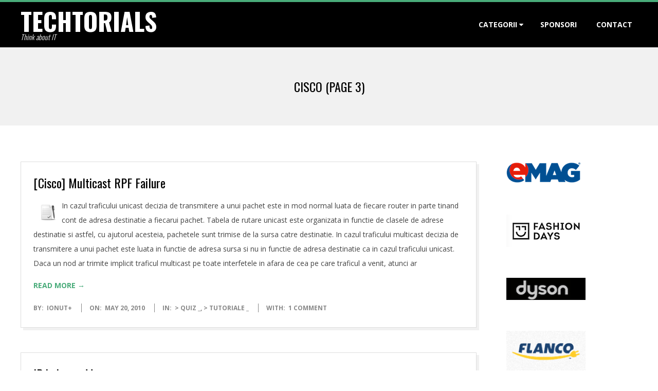

--- FILE ---
content_type: text/html; charset=UTF-8
request_url: https://www.techtorials.ro/tag/cisco/page/3/
body_size: 14973
content:
<!DOCTYPE html>
<html lang="en-US" class="no-js">

<head>
<script async src="https://pagead2.googlesyndication.com/pagead/js/adsbygoogle.js?client=ca-pub-2998345362718115"
     crossorigin="anonymous"></script>
<meta charset="UTF-8" />
<meta http-equiv="X-UA-Compatible" content="IE=edge,chrome=1"> <!-- Enable IE Highest available mode (compatibility mode); users with GCF will have page rendered using Google Chrome Frame -->
<title>cisco &#8211; Page 3 &#8211; techtorials</title>
<meta name='robots' content='max-image-preview:large' />
	<style>img:is([sizes="auto" i], [sizes^="auto," i]) { contain-intrinsic-size: 3000px 1500px }</style>
	<meta name="HandheldFriendly" content="True">
<meta name="MobileOptimized" content="767">
<meta name="viewport" content="width=device-width, initial-scale=1.0">
<meta name="template" content="Dispatch Premium 2.0.2" />
<meta name="generator" content="WordPress 6.7.4" />
<link rel='dns-prefetch' href='//fonts.googleapis.com' />
<link rel="alternate" type="application/rss+xml" title="techtorials &raquo; Feed" href="https://www.techtorials.ro/feed/" />
<link rel="alternate" type="application/rss+xml" title="techtorials &raquo; Comments Feed" href="https://www.techtorials.ro/comments/feed/" />
<link rel="alternate" type="application/rss+xml" title="techtorials &raquo; cisco Tag Feed" href="https://www.techtorials.ro/tag/cisco/feed/" />
<link rel="profile" href="http://gmpg.org/xfn/11" />
<script type="text/javascript">
/* <![CDATA[ */
window._wpemojiSettings = {"baseUrl":"https:\/\/s.w.org\/images\/core\/emoji\/15.0.3\/72x72\/","ext":".png","svgUrl":"https:\/\/s.w.org\/images\/core\/emoji\/15.0.3\/svg\/","svgExt":".svg","source":{"concatemoji":"https:\/\/www.techtorials.ro\/wp-includes\/js\/wp-emoji-release.min.js?ver=6.7.4"}};
/*! This file is auto-generated */
!function(i,n){var o,s,e;function c(e){try{var t={supportTests:e,timestamp:(new Date).valueOf()};sessionStorage.setItem(o,JSON.stringify(t))}catch(e){}}function p(e,t,n){e.clearRect(0,0,e.canvas.width,e.canvas.height),e.fillText(t,0,0);var t=new Uint32Array(e.getImageData(0,0,e.canvas.width,e.canvas.height).data),r=(e.clearRect(0,0,e.canvas.width,e.canvas.height),e.fillText(n,0,0),new Uint32Array(e.getImageData(0,0,e.canvas.width,e.canvas.height).data));return t.every(function(e,t){return e===r[t]})}function u(e,t,n){switch(t){case"flag":return n(e,"\ud83c\udff3\ufe0f\u200d\u26a7\ufe0f","\ud83c\udff3\ufe0f\u200b\u26a7\ufe0f")?!1:!n(e,"\ud83c\uddfa\ud83c\uddf3","\ud83c\uddfa\u200b\ud83c\uddf3")&&!n(e,"\ud83c\udff4\udb40\udc67\udb40\udc62\udb40\udc65\udb40\udc6e\udb40\udc67\udb40\udc7f","\ud83c\udff4\u200b\udb40\udc67\u200b\udb40\udc62\u200b\udb40\udc65\u200b\udb40\udc6e\u200b\udb40\udc67\u200b\udb40\udc7f");case"emoji":return!n(e,"\ud83d\udc26\u200d\u2b1b","\ud83d\udc26\u200b\u2b1b")}return!1}function f(e,t,n){var r="undefined"!=typeof WorkerGlobalScope&&self instanceof WorkerGlobalScope?new OffscreenCanvas(300,150):i.createElement("canvas"),a=r.getContext("2d",{willReadFrequently:!0}),o=(a.textBaseline="top",a.font="600 32px Arial",{});return e.forEach(function(e){o[e]=t(a,e,n)}),o}function t(e){var t=i.createElement("script");t.src=e,t.defer=!0,i.head.appendChild(t)}"undefined"!=typeof Promise&&(o="wpEmojiSettingsSupports",s=["flag","emoji"],n.supports={everything:!0,everythingExceptFlag:!0},e=new Promise(function(e){i.addEventListener("DOMContentLoaded",e,{once:!0})}),new Promise(function(t){var n=function(){try{var e=JSON.parse(sessionStorage.getItem(o));if("object"==typeof e&&"number"==typeof e.timestamp&&(new Date).valueOf()<e.timestamp+604800&&"object"==typeof e.supportTests)return e.supportTests}catch(e){}return null}();if(!n){if("undefined"!=typeof Worker&&"undefined"!=typeof OffscreenCanvas&&"undefined"!=typeof URL&&URL.createObjectURL&&"undefined"!=typeof Blob)try{var e="postMessage("+f.toString()+"("+[JSON.stringify(s),u.toString(),p.toString()].join(",")+"));",r=new Blob([e],{type:"text/javascript"}),a=new Worker(URL.createObjectURL(r),{name:"wpTestEmojiSupports"});return void(a.onmessage=function(e){c(n=e.data),a.terminate(),t(n)})}catch(e){}c(n=f(s,u,p))}t(n)}).then(function(e){for(var t in e)n.supports[t]=e[t],n.supports.everything=n.supports.everything&&n.supports[t],"flag"!==t&&(n.supports.everythingExceptFlag=n.supports.everythingExceptFlag&&n.supports[t]);n.supports.everythingExceptFlag=n.supports.everythingExceptFlag&&!n.supports.flag,n.DOMReady=!1,n.readyCallback=function(){n.DOMReady=!0}}).then(function(){return e}).then(function(){var e;n.supports.everything||(n.readyCallback(),(e=n.source||{}).concatemoji?t(e.concatemoji):e.wpemoji&&e.twemoji&&(t(e.twemoji),t(e.wpemoji)))}))}((window,document),window._wpemojiSettings);
/* ]]> */
</script>
<style id='wp-emoji-styles-inline-css' type='text/css'>

	img.wp-smiley, img.emoji {
		display: inline !important;
		border: none !important;
		box-shadow: none !important;
		height: 1em !important;
		width: 1em !important;
		margin: 0 0.07em !important;
		vertical-align: -0.1em !important;
		background: none !important;
		padding: 0 !important;
	}
</style>
<link rel='stylesheet' id='wp-block-library-css' href='https://www.techtorials.ro/wp-includes/css/dist/block-library/style.min.css?ver=6.7.4' type='text/css' media='all' />
<style id='classic-theme-styles-inline-css' type='text/css'>
/*! This file is auto-generated */
.wp-block-button__link{color:#fff;background-color:#32373c;border-radius:9999px;box-shadow:none;text-decoration:none;padding:calc(.667em + 2px) calc(1.333em + 2px);font-size:1.125em}.wp-block-file__button{background:#32373c;color:#fff;text-decoration:none}
</style>
<style id='global-styles-inline-css' type='text/css'>
:root{--wp--preset--aspect-ratio--square: 1;--wp--preset--aspect-ratio--4-3: 4/3;--wp--preset--aspect-ratio--3-4: 3/4;--wp--preset--aspect-ratio--3-2: 3/2;--wp--preset--aspect-ratio--2-3: 2/3;--wp--preset--aspect-ratio--16-9: 16/9;--wp--preset--aspect-ratio--9-16: 9/16;--wp--preset--color--black: #000000;--wp--preset--color--cyan-bluish-gray: #abb8c3;--wp--preset--color--white: #ffffff;--wp--preset--color--pale-pink: #f78da7;--wp--preset--color--vivid-red: #cf2e2e;--wp--preset--color--luminous-vivid-orange: #ff6900;--wp--preset--color--luminous-vivid-amber: #fcb900;--wp--preset--color--light-green-cyan: #7bdcb5;--wp--preset--color--vivid-green-cyan: #00d084;--wp--preset--color--pale-cyan-blue: #8ed1fc;--wp--preset--color--vivid-cyan-blue: #0693e3;--wp--preset--color--vivid-purple: #9b51e0;--wp--preset--gradient--vivid-cyan-blue-to-vivid-purple: linear-gradient(135deg,rgba(6,147,227,1) 0%,rgb(155,81,224) 100%);--wp--preset--gradient--light-green-cyan-to-vivid-green-cyan: linear-gradient(135deg,rgb(122,220,180) 0%,rgb(0,208,130) 100%);--wp--preset--gradient--luminous-vivid-amber-to-luminous-vivid-orange: linear-gradient(135deg,rgba(252,185,0,1) 0%,rgba(255,105,0,1) 100%);--wp--preset--gradient--luminous-vivid-orange-to-vivid-red: linear-gradient(135deg,rgba(255,105,0,1) 0%,rgb(207,46,46) 100%);--wp--preset--gradient--very-light-gray-to-cyan-bluish-gray: linear-gradient(135deg,rgb(238,238,238) 0%,rgb(169,184,195) 100%);--wp--preset--gradient--cool-to-warm-spectrum: linear-gradient(135deg,rgb(74,234,220) 0%,rgb(151,120,209) 20%,rgb(207,42,186) 40%,rgb(238,44,130) 60%,rgb(251,105,98) 80%,rgb(254,248,76) 100%);--wp--preset--gradient--blush-light-purple: linear-gradient(135deg,rgb(255,206,236) 0%,rgb(152,150,240) 100%);--wp--preset--gradient--blush-bordeaux: linear-gradient(135deg,rgb(254,205,165) 0%,rgb(254,45,45) 50%,rgb(107,0,62) 100%);--wp--preset--gradient--luminous-dusk: linear-gradient(135deg,rgb(255,203,112) 0%,rgb(199,81,192) 50%,rgb(65,88,208) 100%);--wp--preset--gradient--pale-ocean: linear-gradient(135deg,rgb(255,245,203) 0%,rgb(182,227,212) 50%,rgb(51,167,181) 100%);--wp--preset--gradient--electric-grass: linear-gradient(135deg,rgb(202,248,128) 0%,rgb(113,206,126) 100%);--wp--preset--gradient--midnight: linear-gradient(135deg,rgb(2,3,129) 0%,rgb(40,116,252) 100%);--wp--preset--font-size--small: 13px;--wp--preset--font-size--medium: 20px;--wp--preset--font-size--large: 36px;--wp--preset--font-size--x-large: 42px;--wp--preset--spacing--20: 0.44rem;--wp--preset--spacing--30: 0.67rem;--wp--preset--spacing--40: 1rem;--wp--preset--spacing--50: 1.5rem;--wp--preset--spacing--60: 2.25rem;--wp--preset--spacing--70: 3.38rem;--wp--preset--spacing--80: 5.06rem;--wp--preset--shadow--natural: 6px 6px 9px rgba(0, 0, 0, 0.2);--wp--preset--shadow--deep: 12px 12px 50px rgba(0, 0, 0, 0.4);--wp--preset--shadow--sharp: 6px 6px 0px rgba(0, 0, 0, 0.2);--wp--preset--shadow--outlined: 6px 6px 0px -3px rgba(255, 255, 255, 1), 6px 6px rgba(0, 0, 0, 1);--wp--preset--shadow--crisp: 6px 6px 0px rgba(0, 0, 0, 1);}:where(.is-layout-flex){gap: 0.5em;}:where(.is-layout-grid){gap: 0.5em;}body .is-layout-flex{display: flex;}.is-layout-flex{flex-wrap: wrap;align-items: center;}.is-layout-flex > :is(*, div){margin: 0;}body .is-layout-grid{display: grid;}.is-layout-grid > :is(*, div){margin: 0;}:where(.wp-block-columns.is-layout-flex){gap: 2em;}:where(.wp-block-columns.is-layout-grid){gap: 2em;}:where(.wp-block-post-template.is-layout-flex){gap: 1.25em;}:where(.wp-block-post-template.is-layout-grid){gap: 1.25em;}.has-black-color{color: var(--wp--preset--color--black) !important;}.has-cyan-bluish-gray-color{color: var(--wp--preset--color--cyan-bluish-gray) !important;}.has-white-color{color: var(--wp--preset--color--white) !important;}.has-pale-pink-color{color: var(--wp--preset--color--pale-pink) !important;}.has-vivid-red-color{color: var(--wp--preset--color--vivid-red) !important;}.has-luminous-vivid-orange-color{color: var(--wp--preset--color--luminous-vivid-orange) !important;}.has-luminous-vivid-amber-color{color: var(--wp--preset--color--luminous-vivid-amber) !important;}.has-light-green-cyan-color{color: var(--wp--preset--color--light-green-cyan) !important;}.has-vivid-green-cyan-color{color: var(--wp--preset--color--vivid-green-cyan) !important;}.has-pale-cyan-blue-color{color: var(--wp--preset--color--pale-cyan-blue) !important;}.has-vivid-cyan-blue-color{color: var(--wp--preset--color--vivid-cyan-blue) !important;}.has-vivid-purple-color{color: var(--wp--preset--color--vivid-purple) !important;}.has-black-background-color{background-color: var(--wp--preset--color--black) !important;}.has-cyan-bluish-gray-background-color{background-color: var(--wp--preset--color--cyan-bluish-gray) !important;}.has-white-background-color{background-color: var(--wp--preset--color--white) !important;}.has-pale-pink-background-color{background-color: var(--wp--preset--color--pale-pink) !important;}.has-vivid-red-background-color{background-color: var(--wp--preset--color--vivid-red) !important;}.has-luminous-vivid-orange-background-color{background-color: var(--wp--preset--color--luminous-vivid-orange) !important;}.has-luminous-vivid-amber-background-color{background-color: var(--wp--preset--color--luminous-vivid-amber) !important;}.has-light-green-cyan-background-color{background-color: var(--wp--preset--color--light-green-cyan) !important;}.has-vivid-green-cyan-background-color{background-color: var(--wp--preset--color--vivid-green-cyan) !important;}.has-pale-cyan-blue-background-color{background-color: var(--wp--preset--color--pale-cyan-blue) !important;}.has-vivid-cyan-blue-background-color{background-color: var(--wp--preset--color--vivid-cyan-blue) !important;}.has-vivid-purple-background-color{background-color: var(--wp--preset--color--vivid-purple) !important;}.has-black-border-color{border-color: var(--wp--preset--color--black) !important;}.has-cyan-bluish-gray-border-color{border-color: var(--wp--preset--color--cyan-bluish-gray) !important;}.has-white-border-color{border-color: var(--wp--preset--color--white) !important;}.has-pale-pink-border-color{border-color: var(--wp--preset--color--pale-pink) !important;}.has-vivid-red-border-color{border-color: var(--wp--preset--color--vivid-red) !important;}.has-luminous-vivid-orange-border-color{border-color: var(--wp--preset--color--luminous-vivid-orange) !important;}.has-luminous-vivid-amber-border-color{border-color: var(--wp--preset--color--luminous-vivid-amber) !important;}.has-light-green-cyan-border-color{border-color: var(--wp--preset--color--light-green-cyan) !important;}.has-vivid-green-cyan-border-color{border-color: var(--wp--preset--color--vivid-green-cyan) !important;}.has-pale-cyan-blue-border-color{border-color: var(--wp--preset--color--pale-cyan-blue) !important;}.has-vivid-cyan-blue-border-color{border-color: var(--wp--preset--color--vivid-cyan-blue) !important;}.has-vivid-purple-border-color{border-color: var(--wp--preset--color--vivid-purple) !important;}.has-vivid-cyan-blue-to-vivid-purple-gradient-background{background: var(--wp--preset--gradient--vivid-cyan-blue-to-vivid-purple) !important;}.has-light-green-cyan-to-vivid-green-cyan-gradient-background{background: var(--wp--preset--gradient--light-green-cyan-to-vivid-green-cyan) !important;}.has-luminous-vivid-amber-to-luminous-vivid-orange-gradient-background{background: var(--wp--preset--gradient--luminous-vivid-amber-to-luminous-vivid-orange) !important;}.has-luminous-vivid-orange-to-vivid-red-gradient-background{background: var(--wp--preset--gradient--luminous-vivid-orange-to-vivid-red) !important;}.has-very-light-gray-to-cyan-bluish-gray-gradient-background{background: var(--wp--preset--gradient--very-light-gray-to-cyan-bluish-gray) !important;}.has-cool-to-warm-spectrum-gradient-background{background: var(--wp--preset--gradient--cool-to-warm-spectrum) !important;}.has-blush-light-purple-gradient-background{background: var(--wp--preset--gradient--blush-light-purple) !important;}.has-blush-bordeaux-gradient-background{background: var(--wp--preset--gradient--blush-bordeaux) !important;}.has-luminous-dusk-gradient-background{background: var(--wp--preset--gradient--luminous-dusk) !important;}.has-pale-ocean-gradient-background{background: var(--wp--preset--gradient--pale-ocean) !important;}.has-electric-grass-gradient-background{background: var(--wp--preset--gradient--electric-grass) !important;}.has-midnight-gradient-background{background: var(--wp--preset--gradient--midnight) !important;}.has-small-font-size{font-size: var(--wp--preset--font-size--small) !important;}.has-medium-font-size{font-size: var(--wp--preset--font-size--medium) !important;}.has-large-font-size{font-size: var(--wp--preset--font-size--large) !important;}.has-x-large-font-size{font-size: var(--wp--preset--font-size--x-large) !important;}
:where(.wp-block-post-template.is-layout-flex){gap: 1.25em;}:where(.wp-block-post-template.is-layout-grid){gap: 1.25em;}
:where(.wp-block-columns.is-layout-flex){gap: 2em;}:where(.wp-block-columns.is-layout-grid){gap: 2em;}
:root :where(.wp-block-pullquote){font-size: 1.5em;line-height: 1.6;}
</style>
<link rel='stylesheet' id='gkl_postavatar_css-css' href='https://www.techtorials.ro/wp-content/plugins/post-avatar/head/gkl-postavatar.css' type='text/css' media='all' />
<link rel='stylesheet' id='wp-polls-css' href='https://www.techtorials.ro/wp-content/plugins/wp-polls/polls-css.css?ver=2.77.2' type='text/css' media='all' />
<style id='wp-polls-inline-css' type='text/css'>
.wp-polls .pollbar {
	margin: 1px;
	font-size: 6px;
	line-height: 8px;
	height: 8px;
	background-image: url('https://www.techtorials.ro/wp-content/plugins/wp-polls/images/default/pollbg.gif');
	border: 1px solid #c8c8c8;
}

</style>
<link rel='stylesheet' id='YoutubeShortcodeMargenn-css' href='https://www.techtorials.ro/wp-content/plugins/youtube-shortcode/youtube-shortcode.css?ver=6.7.4' type='text/css' media='all' />
<link rel='stylesheet' id='hoot-google-fonts-css' href='//fonts.googleapis.com/css?family=Oswald%3A300%2C300italic%2C400%2C400italic%2C700%2C700italic%7COpen+Sans%3A300%2C300italic%2C400%2C400italic%2C700%2C700italic&#038;subset=latin' type='text/css' media='all' />
<link rel='stylesheet' id='lightSlider-css' href='https://www.techtorials.ro/wp-content/themes/dispatch-premium/css/lightSlider.css?ver=1.1.0' type='text/css' media='all' />
<link rel='stylesheet' id='gallery-css' href='https://www.techtorials.ro/wp-content/themes/dispatch-premium/hoot/css/gallery.css?ver=6.7.4' type='text/css' media='all' />
<link rel='stylesheet' id='font-awesome-css' href='https://www.techtorials.ro/wp-content/themes/dispatch-premium/hoot/css/font-awesome.css?ver=4.5.0' type='text/css' media='all' />
<link rel='stylesheet' id='lightGallery-css' href='https://www.techtorials.ro/wp-content/themes/dispatch-premium/premium/css/lightGallery.css?ver=1.1.4' type='text/css' media='all' />
<link rel='stylesheet' id='style-css' href='https://www.techtorials.ro/wp-content/themes/dispatch-premium/style.css?ver=2.0.2' type='text/css' media='all' />
<style id='style-inline-css' type='text/css'>


.grid {
	max-width: 1260px;
} 
a {
	color: #48ab79;
} 
.invert-typo {
	background: #48ab79;
	color: #ffffff;
} 
.invert-typo a, .invert-typo a:hover, .invert-typo h1, .invert-typo h2, .invert-typo h3, .invert-typo h4, .invert-typo h5, .invert-typo h6, .invert-typo .title {
	color: #ffffff;
} 
input[type="submit"], #submit, .button {
	background: #48ab79;
	color: #ffffff;
} 
input[type="submit"]:hover, #submit:hover, .button:hover {
	background: #6dbc94;
	color: #ffffff;
} 
body {
	background-color: #ffffff;
	color: #444444;
	font-size: 14px;
	font-family: "Open Sans", sans-serif;
} 
#page-wrapper {
	border-color: #48ab79;
} 
#topbar-right-inner, #topbar-right-inner input {
	background-color: #ffffff;
} 
.lSSlideOuter .lSPager.lSpg > li:hover a, .lSSlideOuter .lSPager.lSpg > li.active a {
	background-color: #48ab79;
} 
h1, h2, h3, h4, h5, h6, .title {
	color: #000000;
	font-size: 24px;
	font-family: "Oswald", sans-serif;
} 
h1 {
	color: #000000;
	font-size: 30px;
} 
h2 {
	color: #000000;
	font-size: 26px;
} 
h4 {
	color: #000000;
	font-size: 22px;
} 
h5 {
	color: #000000;
	font-size: 20px;
} 
h6 {
	color: #000000;
	font-size: 18px;
} 
.title {
	font-size: 24px;
} 
.titlefont {
	font-family: "Oswald", sans-serif;
} 
.bodyfont-title {
	font-family: "Open Sans", sans-serif;
	font-size: 14px;
} 
blockquote {
	border-color: #dddddd;
	color: #888888;
	font-size: 18px;
} 
a:hover {
	color: #48ab79;
} 
.contrast-typo {
	background: #000000;
	color: #ffffff;
} 
.contrast-typo a, .contrast-typo a:hover, .contrast-typo h1, .contrast-typo h2, .contrast-typo h3, .contrast-typo h4, .contrast-typo h5, .contrast-typo h6, .contrast-typo .title {
	color: #ffffff;
} 
.table-striped tbody tr:nth-child(odd) td, .table-striped tbody tr:nth-child(odd) th {
	background: #f1f1f1;
} 
.gallery {
	border-color: #dddddd;
	background: #f1f1f1;
} 
.gallery .gallery-caption {
	color: #444444;
} 
.wp-caption {
	background: #f1f1f1;
} 
.wp-caption-text {
	border-color: #dddddd;
	color: #444444;
} 
#topbar {
	background: #f20707;
} 
#topbar-left {
	color: #888888;
} 
#topbar .widget-title {
	font-size: 14px;
} 
#header {
	background: #000000;
} 
#site-title {
	color: #ffffff;
	font-size: 48px;
	font-family: "Oswald", sans-serif;
	text-transform: uppercase;
	font-weight: bold;
	font-style: normal;
} 
#site-description {
	opacity: 1;
	color: #ffffff;
	font-size: 14px;
	font-family: "Oswald", sans-serif;
	font-weight: lighter;
	font-style: italic;
	text-transform: none;
} 
.site-logo-with-icon #site-title, .site-logo-with-icon #site-description {
	padding-left: 48px;
} 
#menu-primary-items > li a {
	color: #ffffff;
	font-size: 14px;
	font-family: "Open Sans", sans-serif;
	text-transform: uppercase;
	font-weight: bold;
	font-style: normal;
} 
#menu-primary-items .hoot-megamenu-icon {
	color: #ffffff;
} 
#menu-primary-items > li ul a, #menu-primary-items ul li:hover > a {
	color: #ffffff;
	font-size: 12px;
	text-transform: uppercase;
	font-weight: bold;
	font-style: normal;
} 
.sf-menu ul {
	background-color: #000000;
} 
.sf-menu ul li:hover {
	background: #222222;
} 
.menu-toggle {
	background: #222222;
	color: #ffffff;
	font-size: 12px;
	text-transform: uppercase;
	font-weight: bold;
	font-style: normal;
} 
#loop-meta {
	background-color: #f1f1f1;
} 
.loop-title {
	font-size: 24px;
} 
.entry-byline-block {
	border-color: #888888;
} 
.entry-byline a, .entry-byline a:hover {
	color: #444444;
} 
.entry-content {
	border-color: #dddddd;
} 
#comments-template {
	border-color: #dddddd;
} 
#comments-number {
	font-size: 14px;
} 
.comment li.comment {
	border-color: #dddddd;
} 
.comment-by-author {
	color: #888888;
} 
.comment-meta-block, .comment-edit-link {
	color: #888888;
	border-color: #888888;
} 
.comment.bypostauthor > article {
	background: #f1f1f1;
} 
.comment.bypostauthor + #respond {
	background: #f1f1f1;
} 
.comment-ping {
	border-color: #dddddd;
} 
#reply-title {
	font-size: 14px;
} 
#respond label {
	color: #888888;
} 
.entry-grid {
	border-color: #dddddd;
} 
.entry-grid-content .entry-title {
	font-size: 24px;
} 
.entry-grid .entry-byline {
	color: #888888;
} 
.entry-grid .entry-byline-block a, .entry-grid .entry-byline-block a:hover {
	color: #888888;
} 
.archive-mosaic .entry-title {
	font-size: 18px;
} 
.archive-mosaic .mosaic-sub {
	background: #f1f1f1;
	border-color: #dddddd;
} 
.style-accent, .shortcode-button.style-accent, .style-accentlight {
	background: #48ab79;
	color: #ffffff;
} 
.shortcode-button.style-accent:hover {
	background: #6dbc94;
	color: #ffffff;
} 
.style-highlight, .style-highlightlight {
	background: #f1f1f1;
} 
.shortcode-toggle-head {
	background: #f1f1f1;
	border-color: #dddddd;
} 
.shortcode-toggle-head:hover, .shortcode-toggle-active {
	background: #dddddd;
} 
.shortcode-toggle-box {
	border-color: #dddddd;
} 
#page-wrapper ul.shortcode-tabset-nav li {
	background: #f1f1f1;
	border-color: #dddddd;
} 
#page-wrapper ul.shortcode-tabset-nav li.current {
	border-bottom-color: #ffffff;
} 
.shortcode-tabset-box {
	border-color: #dddddd;
} 
.hootslider-carousel-slide h1, .hootslider-carousel-slide h2, .hootslider-carousel-slide h3, .hootslider-carousel-slide h4, .hootslider-carousel-slide h5, .hootslider-carousel-slide h6, .hootslider-carousel-slide .title {
	font-size: 14px;
} 
.widgetized-template-area.area-highlight {
	background: #f1f1f1;
} 
#sidebar-primary {
	color: #444444;
	font-size: 14px;
	font-style: normal;
	text-transform: none;
	font-weight: normal;
} 
#sidebar-primary .widget-title {
	color: #000000;
	font-size: 14px;
	font-family: "Open Sans", sans-serif;
	text-transform: uppercase;
	font-weight: bold;
	font-style: normal;
} 
.widget-title {
	font-size: 18px;
} 
.topborder-line {
	border-color: #dddddd;
} 
.bottomborder-line {
	border-color: #dddddd;
} 
.topborder-shadow:before, .bottomborder-shadow:after {
	background-color: #000000;
} 
.cta-widget-button {
	font-size: 18px;
} 
.content-block-content h4 {
	font-size: 18px;
} 
.content-blocks-style3 .content-block {
	border-color: #dddddd;
} 
.social-icons-icon {
	color: #666666;
	border-color: #dddddd;
} 
#sub-footer {
	background-color: #f1f1f1;
	border-color: #dddddd;
} 
.footer {
	background-color: #000000;
	color: #ffffff;
	font-size: 14px;
	font-style: normal;
	text-transform: none;
	font-weight: normal;
} 
.footer h1, .footer h2, .footer h3, .footer h4, .footer h5, .footer h6, .footer .title {
	color: #ffffff;
} 
.footer a, .footer a:hover {
	color: #ffffff;
} 
.footer .widget-title {
	color: #ffffff;
	font-size: 14px;
	font-family: "Open Sans", sans-serif;
	text-transform: uppercase;
	font-weight: bold;
	font-style: normal;
} 
#post-footer {
	background-color: #000000;
	color: #999999;
} 
#post-footer a {
	color: #777777;
} 
@media only screen and (max-width: 799px){
#menu-primary-items {
	background: #222222;
} 
#menu-primary-items ul {
	background: #222222;
} 
#menu-primary-items > li a {
	color: #ffffff;
	font-size: 12px;
	text-transform: uppercase;
	font-weight: bold;
} 
#menu-primary-items .hoot-megamenu-icon {
	color: #ffffff;
} 
.sf-menu a:hover {
	background: #000000;
} 
}
</style>
<script type="text/javascript" src="https://www.techtorials.ro/wp-includes/js/jquery/jquery.min.js?ver=3.7.1" id="jquery-core-js"></script>
<script type="text/javascript" src="https://www.techtorials.ro/wp-includes/js/jquery/jquery-migrate.min.js?ver=3.4.1" id="jquery-migrate-js"></script>
<script type="text/javascript" src="https://www.techtorials.ro/wp-content/themes/dispatch-premium/premium/hoot/js/scroller.js?ver=1" id="hoot-scroller-js"></script>
<script type="text/javascript" src="https://www.techtorials.ro/wp-content/themes/dispatch-premium/js/modernizr.custom.js?ver=2.8.3" id="modernizr-js"></script>
<link rel="https://api.w.org/" href="https://www.techtorials.ro/wp-json/" /><link rel="alternate" title="JSON" type="application/json" href="https://www.techtorials.ro/wp-json/wp/v2/tags/22" /><link rel="EditURI" type="application/rsd+xml" title="RSD" href="https://www.techtorials.ro/xmlrpc.php?rsd" />
<style type="text/css">.recentcomments a{display:inline !important;padding:0 !important;margin:0 !important;}</style></head>
<script>
  (function(i,s,o,g,r,a,m){i['GoogleAnalyticsObject']=r;i[r]=i[r]||function(){
    (i[r].q=i[r].q||[]).push(arguments)},i[r].l=1*new Date();a=s.createElement(o),
      m=s.getElementsByTagName(o)[0];a.async=1;a.src=g;m.parentNode.insertBefore(a,m)
        })(window,document,'script','//www.google-analytics.com/analytics.js','ga');
        
          ga('create', 'UA-22028123-1', 'auto');
            ga('send', 'pageview');
            
            </script>
            
<body class="wordpress ltr en en-us parent-theme y2026 m01 d26 h11 monday logged-out plural archive taxonomy taxonomy-post_tag taxonomy-post_tag-cisco paged paged-3" dir="ltr">

	<div id="page-wrapper" class="site-stretch page-wrapper">

		<div class="skip-link">
			<a href="#content" class="screen-reader-text">Skip to content</a>
		</div><!-- .skip-link -->

		<!--[if lte IE 8]><p class="chromeframe">You are using an outdated browser (IE 8 or before). For a better user experience, we recommend <a href="http://browsehappy.com/">upgrading your browser today</a> or <a href="http://www.google.com/chromeframe/?redirect=true">installing Google Chrome Frame</a></p><![endif]-->
		
		<header id="header" class="site-header hoot-sticky-header  contrast-typo" role="banner" itemscope="itemscope" itemtype="http://schema.org/WPHeader">
			<div class="grid">
				<div class="table grid-span-12">

					<div id="branding" class="table-cell-mid">
						<div id="site-logo">
							<div id="site-logo-text"><h1 id="site-title" itemprop="headline"><a href="https://www.techtorials.ro" rel="home">techtorials</a></h1><h2 id="site-description" itemprop="description">Think about IT</h2></div><!--logotext-->						</div>
					</div><!-- #branding -->

					<div id="header-aside" class="table-cell-mid">
						
	<h3 class="screen-reader-text">Primary Navigation Menu</h3>
	<nav id="menu-primary" class="menu" role="navigation" aria-label="Primary Navigation Menu" itemscope="itemscope" itemtype="http://schema.org/SiteNavigationElement">
		<div class="menu-toggle">Menu <i class="fa fa-bars"></i></div>

		<ul id="menu-primary-items" class="menu-items sf-menu"><li id="menu-item-3868" class="menu-item menu-item-type-custom menu-item-object-custom menu-item-home menu-item-has-children menu-item-3868"><a href="http://www.techtorials.ro">Categorii</a>
<ul class="sub-menu">
	<li id="menu-item-3856" class="menu-item menu-item-type-taxonomy menu-item-object-category menu-item-3856"><a href="https://www.techtorials.ro/category/10tutoriale/">> tutoriale _</a></li>
	<li id="menu-item-3857" class="menu-item menu-item-type-taxonomy menu-item-object-category menu-item-3857"><a href="https://www.techtorials.ro/category/20tehnologii/">> tehnologii _</a></li>
	<li id="menu-item-3855" class="menu-item menu-item-type-taxonomy menu-item-object-category menu-item-3855"><a href="https://www.techtorials.ro/category/30mini/">> mini _</a></li>
	<li id="menu-item-3875" class="menu-item menu-item-type-taxonomy menu-item-object-category menu-item-3875"><a href="https://www.techtorials.ro/category/schite/">> schite _</a></li>
	<li id="menu-item-3860" class="menu-item menu-item-type-taxonomy menu-item-object-category menu-item-3860"><a href="https://www.techtorials.ro/category/interviuri/">> dialoguri _</a></li>
	<li id="menu-item-3866" class="menu-item menu-item-type-taxonomy menu-item-object-category menu-item-3866"><a href="https://www.techtorials.ro/category/quiz/">> quiz _</a></li>
	<li id="menu-item-3874" class="menu-item menu-item-type-taxonomy menu-item-object-category menu-item-3874"><a href="https://www.techtorials.ro/category/altele/">> altele _</a></li>
</ul>
</li>
<li id="menu-item-3869" class="menu-item menu-item-type-post_type menu-item-object-page menu-item-3869"><a href="https://www.techtorials.ro/sponsori/">Sponsori</a></li>
<li id="menu-item-3870" class="menu-item menu-item-type-post_type menu-item-object-page menu-item-3870"><a href="https://www.techtorials.ro/contact/">Contact</a></li>
</ul>
	</nav><!-- #menu-primary -->

					</div>

				</div>
			</div>
		</header><!-- #header -->

		<div id="main" class="main">
			

	<div id="loop-meta">
		<div class="grid">

			<div class="loop-meta  grid-span-12" itemscope="itemscope" itemtype="http://schema.org/WebPageElement">

				<h1 class="loop-title" itemprop="headline">cisco (Page 3)</h1>

				
			</div><!-- .loop-meta -->

		</div>
	</div>

	
<div class="grid">

	<main id="content" class="content  grid-span-9 layout-narrow-right " role="main">

		
			<div id="content-wrap">

				
<article id="post-803" class="entry post publish author-ionut post-803 format-standard category-quiz category-10tutoriale post_tag-cisco post_tag-multicast post_tag-network  archive-small" itemscope="itemscope" itemtype="http://schema.org/BlogPosting" itemprop="blogPost">

	<div class="entry-grid grid">

		<div class="entry-grid-content grid-span-12">

			
			<header class="entry-header">
				<h2 class="entry-title" itemprop="headline"><a href="https://www.techtorials.ro/2010/05/20/multicast-rpf-failure/" rel="bookmark" itemprop="url">[Cisco] Multicast RPF Failure</a></h2>			</header><!-- .entry-header -->

			<div class="entry-summary" itemprop="description">
				<div><img class="postavatar" src="https://www.techtorials.ro/wp-content/plugins/post-avatar/images/tutoriale.png"  alt="[Cisco] Multicast RPF Failure" /></div>
<p>In cazul traficului unicast decizia de transmitere a unui pachet este in mod normal luata de fiecare router in parte tinand cont de adresa destinatie a fiecarui pachet. Tabela de rutare unicast este organizata in functie de clasele de adrese destinatie si astfel, cu ajutorul acesteia, pachetele sunt trimise de la sursa catre destinatie. In cazul traficului multicast decizia de transmitere a unui pachet este luata in functie de adresa sursa si nu in functie de adresa destinatie ca in cazul traficului unicast. Daca un nod ar trimite implicit traficul multicast pe toate interfetele in afara de cea pe care traficul a venit, atunci ar<a class="more-link" href="https://www.techtorials.ro/2010/05/20/multicast-rpf-failure/">Read More &rarr;</a></p>
			</div><!-- .entry-summary -->

			
			<div class="screen-reader-text" itemprop="datePublished" itemtype="https://schema.org/Date">2010-05-20</div>
			
	<div class="entry-byline">

		 <div class="entry-byline-block entry-byline-author"> <span class="entry-byline-label">By:</span> <span class="entry-author" itemprop="author" itemscope="itemscope" itemtype="http://schema.org/Person"><a href="https://www.techtorials.ro/author/ionut/" title="Posts by Ionut" rel="author" class="url fn n" itemprop="url"><span itemprop="name">Ionut</span></a><a href="" rel="author" title="Google Plus Profile for +" plugin="Google Plus Authorship">+</a></span> </div> <div class="entry-byline-block entry-byline-date"> <span class="entry-byline-label">On:</span> <time class="entry-published updated" datetime="2010-05-20T17:50:48+03:00" title="Thursday, May 20, 2010, 5:50 pm">May 20, 2010</time> </div> <div class="entry-byline-block entry-byline-cats"> <span class="entry-byline-label">In:</span> <a href="https://www.techtorials.ro/category/quiz/" rel="category tag">&gt; quiz _</a>, <a href="https://www.techtorials.ro/category/10tutoriale/" rel="category tag">&gt; tutoriale _</a> </div> <div class="entry-byline-block entry-byline-comments"> <span class="entry-byline-label">With:</span> <a href="https://www.techtorials.ro/2010/05/20/multicast-rpf-failure/#comments" class="comments-link" itemprop="discussionURL">1 Comment</a> </div>
	</div><!-- .entry-byline -->

	
		</div><!-- .entry-grid-content -->

	</div><!-- .entry-grid -->

</article><!-- .entry -->
<article id="post-725" class="entry post publish author-liviu post-725 format-standard category-quiz category-10tutoriale post_tag-cisco post_tag-network  archive-small" itemscope="itemscope" itemtype="http://schema.org/BlogPosting" itemprop="blogPost">

	<div class="entry-grid grid">

		<div class="entry-grid-content grid-span-12">

			
			<header class="entry-header">
				<h2 class="entry-title" itemprop="headline"><a href="https://www.techtorials.ro/2010/05/18/ip-helper-address/" rel="bookmark" itemprop="url">IP helper-address</a></h2>			</header><!-- .entry-header -->

			<div class="entry-summary" itemprop="description">
				<div><img class="postavatar" src="https://www.techtorials.ro/wp-content/plugins/post-avatar/images/tutoriale.png"  alt="IP helper-address" /></div>
<p>Intreaba un CCNA fara experienta daca un router forward-eaza broadcast-urile si iti va raspunde hotarat ca NU. Intreaba mai departe un CCIE si s-ar putea sa primesti raspunsul corect: &#8220;&#8211; depinde&#8220;. Desi la prima vedere pare un lucru de care nu vom avea niciodata nevoie (si daca ne gandim doar la ARP-uri chiar avem dreptate), exista trafic de broadcast pe care un router ne dorim sa-l trimita mai departe (nu neaparat tot ca trafic de broadcast). Bill Gates ne-a convins la un moment dat sa instalam cate un server DHCP in fiecare subnet/LAN, insa multa lume a inteles ca acest lucru reprezinta o pierdere de<a class="more-link" href="https://www.techtorials.ro/2010/05/18/ip-helper-address/">Read More &rarr;</a></p>
			</div><!-- .entry-summary -->

			
			<div class="screen-reader-text" itemprop="datePublished" itemtype="https://schema.org/Date">2010-05-18</div>
			
	<div class="entry-byline">

		 <div class="entry-byline-block entry-byline-author"> <span class="entry-byline-label">By:</span> <span class="entry-author" itemprop="author" itemscope="itemscope" itemtype="http://schema.org/Person"><a href="https://www.techtorials.ro/author/liviu/" title="Posts by Liviu" rel="author" class="url fn n" itemprop="url"><span itemprop="name">Liviu</span></a><a href="" rel="author" title="Google Plus Profile for +" plugin="Google Plus Authorship">+</a></span> </div> <div class="entry-byline-block entry-byline-date"> <span class="entry-byline-label">On:</span> <time class="entry-published updated" datetime="2010-05-18T10:50:48+03:00" title="Tuesday, May 18, 2010, 10:50 am">May 18, 2010</time> </div> <div class="entry-byline-block entry-byline-cats"> <span class="entry-byline-label">In:</span> <a href="https://www.techtorials.ro/category/quiz/" rel="category tag">&gt; quiz _</a>, <a href="https://www.techtorials.ro/category/10tutoriale/" rel="category tag">&gt; tutoriale _</a> </div> <div class="entry-byline-block entry-byline-comments"> <span class="entry-byline-label">With:</span> <a href="https://www.techtorials.ro/2010/05/18/ip-helper-address/#comments" class="comments-link" itemprop="discussionURL">2 Comments</a> </div>
	</div><!-- .entry-byline -->

	
		</div><!-- .entry-grid-content -->

	</div><!-- .entry-grid -->

</article><!-- .entry -->
<article id="post-859" class="entry post publish author-liviu post-859 format-standard category-30mini category-quiz post_tag-cisco post_tag-network  archive-small" itemscope="itemscope" itemtype="http://schema.org/BlogPosting" itemprop="blogPost">

	<div class="entry-grid grid">

		<div class="entry-grid-content grid-span-12">

			
			<header class="entry-header">
				<h2 class="entry-title" itemprop="headline"><a href="https://www.techtorials.ro/2010/05/16/despre-stp-spanning-tree-protocol/" rel="bookmark" itemprop="url">Despre STP (Spanning Tree Protocol)</a></h2>			</header><!-- .entry-header -->

			<div class="entry-summary" itemprop="description">
				<div><img class="postavatar" src="https://www.techtorials.ro/wp-content/plugins/post-avatar/images/mini.png"  alt="Despre STP (Spanning Tree Protocol)" /></div>
<p>De la inceput trebuie sa va spun ca nu sunt un mare fan al redundantei L2. Pentru mine e doar mai buna decat deloc si atat. Spanning tree-ul a evoluat cand a fost nevoie de instante diferite pe VLAN-uri diferite (vezi PVST+), si-a imbunatatit convergenta cand a definit noi BPDU-uri care standardizau &#8220;features&#8221; gen PortFast, UplinkFast, BackboneFast (vezi RSTP), a combinat PVST+ cu RSTP pentru a obtine ceva mai bun din amandoua (vezi RPVST+) si a avut grija sa fie interoperabil intre vendori diferiti ca sa multumeasca pe toata lumea (vezi MST). Cu toate astea, o varianta e prea lenta, una e cateodata prea riscanta,<a class="more-link" href="https://www.techtorials.ro/2010/05/16/despre-stp-spanning-tree-protocol/">Read More &rarr;</a></p>
			</div><!-- .entry-summary -->

			
			<div class="screen-reader-text" itemprop="datePublished" itemtype="https://schema.org/Date">2010-05-16</div>
			
	<div class="entry-byline">

		 <div class="entry-byline-block entry-byline-author"> <span class="entry-byline-label">By:</span> <span class="entry-author" itemprop="author" itemscope="itemscope" itemtype="http://schema.org/Person"><a href="https://www.techtorials.ro/author/liviu/" title="Posts by Liviu" rel="author" class="url fn n" itemprop="url"><span itemprop="name">Liviu</span></a><a href="" rel="author" title="Google Plus Profile for +" plugin="Google Plus Authorship">+</a></span> </div> <div class="entry-byline-block entry-byline-date"> <span class="entry-byline-label">On:</span> <time class="entry-published updated" datetime="2010-05-16T21:59:51+03:00" title="Sunday, May 16, 2010, 9:59 pm">May 16, 2010</time> </div> <div class="entry-byline-block entry-byline-cats"> <span class="entry-byline-label">In:</span> <a href="https://www.techtorials.ro/category/30mini/" rel="category tag">&gt; mini _</a>, <a href="https://www.techtorials.ro/category/quiz/" rel="category tag">&gt; quiz _</a> </div> <div class="entry-byline-block entry-byline-comments"> <span class="entry-byline-label">With:</span> <a href="https://www.techtorials.ro/2010/05/16/despre-stp-spanning-tree-protocol/#comments" class="comments-link" itemprop="discussionURL">1 Comment</a> </div>
	</div><!-- .entry-byline -->

	
		</div><!-- .entry-grid-content -->

	</div><!-- .entry-grid -->

</article><!-- .entry -->
<article id="post-797" class="entry post publish author-adi post-797 format-standard category-altele post_tag-cisco post_tag-network  archive-small" itemscope="itemscope" itemtype="http://schema.org/BlogPosting" itemprop="blogPost">

	<div class="entry-grid grid">

		<div class="entry-grid-content grid-span-12">

			
			<header class="entry-header">
				<h2 class="entry-title" itemprop="headline"><a href="https://www.techtorials.ro/2010/04/27/jeremy-cioara-alungat-de-pe-ciscoblogcom-update/" rel="bookmark" itemprop="url">Jeremy Cioara alungat de pe CiscoBlog.com &#8211; UPDATE</a></h2>			</header><!-- .entry-header -->

			<div class="entry-summary" itemprop="description">
				<div><img class="postavatar" src="https://www.techtorials.ro/wp-content/plugins/post-avatar/images/mini.png"  alt="Jeremy Cioara alungat de pe CiscoBlog.com - UPDATE" /></div>
<p>Dupa cum va anuntam intr-un post anterior Jeremy Cioara este alungat de pe ciscoblog.com. Se pare ca si-a ales noul domeniu si acesta va fi Ciskoblog.com. Dupa cum el insusi spune pe blog: One letter makes all the difference in the trademark realm. Domeniul curent va fi redirectat pana in Iulie dupa care va fi preluat de Cisco.<a class="more-link" href="https://www.techtorials.ro/2010/04/27/jeremy-cioara-alungat-de-pe-ciscoblogcom-update/">Read More &rarr;</a></p>
			</div><!-- .entry-summary -->

			
			<div class="screen-reader-text" itemprop="datePublished" itemtype="https://schema.org/Date">2010-04-27</div>
			
	<div class="entry-byline">

		 <div class="entry-byline-block entry-byline-author"> <span class="entry-byline-label">By:</span> <span class="entry-author" itemprop="author" itemscope="itemscope" itemtype="http://schema.org/Person"><a href="https://www.techtorials.ro/author/adi/" title="Posts by Adi" rel="author" class="url fn n" itemprop="url"><span itemprop="name">Adi</span></a><a href="" rel="author" title="Google Plus Profile for +" plugin="Google Plus Authorship">+</a></span> </div> <div class="entry-byline-block entry-byline-date"> <span class="entry-byline-label">On:</span> <time class="entry-published updated" datetime="2010-04-27T09:51:08+03:00" title="Tuesday, April 27, 2010, 9:51 am">April 27, 2010</time> </div> <div class="entry-byline-block entry-byline-cats"> <span class="entry-byline-label">In:</span> <a href="https://www.techtorials.ro/category/altele/" rel="category tag">&gt; altele _</a> </div> <div class="entry-byline-block entry-byline-comments"> <span class="entry-byline-label">With:</span> <a href="https://www.techtorials.ro/2010/04/27/jeremy-cioara-alungat-de-pe-ciscoblogcom-update/#comments" class="comments-link" itemprop="discussionURL">2 Comments</a> </div>
	</div><!-- .entry-byline -->

	
		</div><!-- .entry-grid-content -->

	</div><!-- .entry-grid -->

</article><!-- .entry -->
<article id="post-647" class="entry post publish author-liviu post-647 format-standard category-30mini post_tag-cisco post_tag-network  archive-small" itemscope="itemscope" itemtype="http://schema.org/BlogPosting" itemprop="blogPost">

	<div class="entry-grid grid">

		<div class="entry-grid-content grid-span-12">

			
			<header class="entry-header">
				<h2 class="entry-title" itemprop="headline"><a href="https://www.techtorials.ro/2010/04/12/vlan-hopping/" rel="bookmark" itemprop="url">VLAN Hopping</a></h2>			</header><!-- .entry-header -->

			<div class="entry-summary" itemprop="description">
				<div><img class="postavatar" src="https://www.techtorials.ro/wp-content/plugins/post-avatar/images/mini.png"  alt="VLAN Hopping" /></div>
<p>O metoda de segmentare logica la &#8220;layer 2&#8221; este aceea de a imparti o retea in mai multe VLAN-uri. In acest fel se pot izola si proteja anumite resurse din retea, pentru ca, intre doua VLAN-uri diferite, comunicarea se poate face in mod normal doar printr-un punct L3 (folosindu-ne de un router de exemplu). Fara a-mi propune pe acest blog sa promovez metode prin care se pot specula vulnerabilitati ale retelelor ci dimpotriva, o sa abordez un subiect despre care se stiu destul de putine lucruri. &#8220;VLAN hopping&#8221; este o metoda prin care poti trimite frame-uri intre doua vlanuri, evitand trecerea lor printr-un punct L3<a class="more-link" href="https://www.techtorials.ro/2010/04/12/vlan-hopping/">Read More &rarr;</a></p>
			</div><!-- .entry-summary -->

			
			<div class="screen-reader-text" itemprop="datePublished" itemtype="https://schema.org/Date">2010-04-12</div>
			
	<div class="entry-byline">

		 <div class="entry-byline-block entry-byline-author"> <span class="entry-byline-label">By:</span> <span class="entry-author" itemprop="author" itemscope="itemscope" itemtype="http://schema.org/Person"><a href="https://www.techtorials.ro/author/liviu/" title="Posts by Liviu" rel="author" class="url fn n" itemprop="url"><span itemprop="name">Liviu</span></a><a href="" rel="author" title="Google Plus Profile for +" plugin="Google Plus Authorship">+</a></span> </div> <div class="entry-byline-block entry-byline-date"> <span class="entry-byline-label">On:</span> <time class="entry-published updated" datetime="2010-04-12T12:48:09+03:00" title="Monday, April 12, 2010, 12:48 pm">April 12, 2010</time> </div> <div class="entry-byline-block entry-byline-cats"> <span class="entry-byline-label">In:</span> <a href="https://www.techtorials.ro/category/30mini/" rel="category tag">&gt; mini _</a> </div> <div class="entry-byline-block entry-byline-comments"> <span class="entry-byline-label">With:</span> <a href="https://www.techtorials.ro/2010/04/12/vlan-hopping/#comments" class="comments-link" itemprop="discussionURL">3 Comments</a> </div>
	</div><!-- .entry-byline -->

	
		</div><!-- .entry-grid-content -->

	</div><!-- .entry-grid -->

</article><!-- .entry -->
<article id="post-619" class="entry post publish author-liviu post-619 format-standard category-10tutoriale post_tag-cisco post_tag-mpls post_tag-network  archive-small" itemscope="itemscope" itemtype="http://schema.org/BlogPosting" itemprop="blogPost">

	<div class="entry-grid grid">

		<div class="entry-grid-content grid-span-12">

			
			<header class="entry-header">
				<h2 class="entry-title" itemprop="headline"><a href="https://www.techtorials.ro/2010/04/06/eompls-folosind-mpls-te/" rel="bookmark" itemprop="url">EoMPLS folosind MPLS TE</a></h2>			</header><!-- .entry-header -->

			<div class="entry-summary" itemprop="description">
				<div><img class="postavatar" src="https://www.techtorials.ro/wp-content/plugins/post-avatar/images/tutoriale.png"  alt="EoMPLS folosind MPLS TE" /></div>
<p>Cred ca orice ISP care are retea MPLS se foloseste de circuite virtuale L2 (EoMPLS &#8211; Ethernet over MPLS). In urmatoarele randuri nu voi detalia ce anume inseamna un tunel EoMPLS (poate intr-un articol viitor) dar as vrea sa va supun atentiei o alta problema un pic mai delicata. EoMPLS presupune cel putin 2 label-uri MPLS (label stack) si in aceste conditii aproape orice metoda de balansare a traficului pe mai multe link-uri, fie ca este vorba de port-channel fie ca discutam de ECMP, &#8220;sufera&#8221; cand vine vorba sa imparta pe mai multe link-uri traficul dintr-un singur tunel EoMPLS. Si pentru ca in acest moment<a class="more-link" href="https://www.techtorials.ro/2010/04/06/eompls-folosind-mpls-te/">Read More &rarr;</a></p>
			</div><!-- .entry-summary -->

			
			<div class="screen-reader-text" itemprop="datePublished" itemtype="https://schema.org/Date">2010-04-06</div>
			
	<div class="entry-byline">

		 <div class="entry-byline-block entry-byline-author"> <span class="entry-byline-label">By:</span> <span class="entry-author" itemprop="author" itemscope="itemscope" itemtype="http://schema.org/Person"><a href="https://www.techtorials.ro/author/liviu/" title="Posts by Liviu" rel="author" class="url fn n" itemprop="url"><span itemprop="name">Liviu</span></a><a href="" rel="author" title="Google Plus Profile for +" plugin="Google Plus Authorship">+</a></span> </div> <div class="entry-byline-block entry-byline-date"> <span class="entry-byline-label">On:</span> <time class="entry-published updated" datetime="2010-04-06T14:13:50+03:00" title="Tuesday, April 6, 2010, 2:13 pm">April 6, 2010</time> </div> <div class="entry-byline-block entry-byline-cats"> <span class="entry-byline-label">In:</span> <a href="https://www.techtorials.ro/category/10tutoriale/" rel="category tag">&gt; tutoriale _</a> </div> <div class="entry-byline-block entry-byline-comments"> <span class="entry-byline-label">With:</span> <a href="https://www.techtorials.ro/2010/04/06/eompls-folosind-mpls-te/#comments" class="comments-link" itemprop="discussionURL">2 Comments</a> </div>
	</div><!-- .entry-byline -->

	
		</div><!-- .entry-grid-content -->

	</div><!-- .entry-grid -->

</article><!-- .entry -->
<article id="post-584" class="entry post publish author-adi post-584 format-standard category-altele post_tag-cisco post_tag-network  archive-small" itemscope="itemscope" itemtype="http://schema.org/BlogPosting" itemprop="blogPost">

	<div class="entry-grid grid">

		<div class="entry-grid-content grid-span-12">

			
			<header class="entry-header">
				<h2 class="entry-title" itemprop="headline"><a href="https://www.techtorials.ro/2010/04/05/jeremy-cioara-alungat-de-pe-ciscoblogcom/" rel="bookmark" itemprop="url">Jeremy Cioara alungat de pe CiscoBlog.com</a></h2>			</header><!-- .entry-header -->

			<div class="entry-summary" itemprop="description">
				<div><img class="postavatar" src="https://www.techtorials.ro/wp-content/plugins/post-avatar/images/mini.png"  alt="Jeremy Cioara alungat de pe CiscoBlog.com" /></div>
<p>Probabil toti care au invatat pentru examenul de CCNA sau CCNP au auzit de cursurile de la CBTNuggets si de simpaticul Jeremy Cioara. In ultimii 5 ani acesta a scris foarte mult pe blogul ciscoblog.com. Din pacate, tocmai ce a primit somatie de la Cisco pentru incetarea folosirii domeniului respectiv, in conditiile in care a promovat prin cursurile si articolele sale produsele Cisco in toti acesti ani, si chiar a ajuns la 600.000 hit-uri lunar! Ultimul post (pana acum cel putin): Well, after 5 fun years of running CiscoBlog.com, Cisco &#8220;agents&#8221; have come. I was contacted by Cisco a couple weeks ago stating that CiscoBlog.com<a class="more-link" href="https://www.techtorials.ro/2010/04/05/jeremy-cioara-alungat-de-pe-ciscoblogcom/">Read More &rarr;</a></p>
			</div><!-- .entry-summary -->

			
			<div class="screen-reader-text" itemprop="datePublished" itemtype="https://schema.org/Date">2010-04-05</div>
			
	<div class="entry-byline">

		 <div class="entry-byline-block entry-byline-author"> <span class="entry-byline-label">By:</span> <span class="entry-author" itemprop="author" itemscope="itemscope" itemtype="http://schema.org/Person"><a href="https://www.techtorials.ro/author/adi/" title="Posts by Adi" rel="author" class="url fn n" itemprop="url"><span itemprop="name">Adi</span></a><a href="" rel="author" title="Google Plus Profile for +" plugin="Google Plus Authorship">+</a></span> </div> <div class="entry-byline-block entry-byline-date"> <span class="entry-byline-label">On:</span> <time class="entry-published updated" datetime="2010-04-05T12:10:16+03:00" title="Monday, April 5, 2010, 12:10 pm">April 5, 2010</time> </div> <div class="entry-byline-block entry-byline-cats"> <span class="entry-byline-label">In:</span> <a href="https://www.techtorials.ro/category/altele/" rel="category tag">&gt; altele _</a> </div> <div class="entry-byline-block entry-byline-comments"> <span class="entry-byline-label">With:</span> <a href="https://www.techtorials.ro/2010/04/05/jeremy-cioara-alungat-de-pe-ciscoblogcom/#respond" class="comments-link" itemprop="discussionURL">0 Comments</a> </div>
	</div><!-- .entry-byline -->

	
		</div><!-- .entry-grid-content -->

	</div><!-- .entry-grid -->

</article><!-- .entry -->
<article id="post-518" class="entry post publish author-liviu post-518 format-standard category-30mini post_tag-cisco post_tag-network  archive-small" itemscope="itemscope" itemtype="http://schema.org/BlogPosting" itemprop="blogPost">

	<div class="entry-grid grid">

		<div class="entry-grid-content grid-span-12">

			
			<header class="entry-header">
				<h2 class="entry-title" itemprop="headline"><a href="https://www.techtorials.ro/2010/03/31/autentificare-ieee-8021x/" rel="bookmark" itemprop="url">Autentificare IEEE 802.1x</a></h2>			</header><!-- .entry-header -->

			<div class="entry-summary" itemprop="description">
				<div><img class="postavatar" src="https://www.techtorials.ro/wp-content/plugins/post-avatar/images/mini.png"  alt="Autentificare IEEE 802.1x" /></div>
<p>O metoda de securitate L2 este ca pe fiecare port dintr-un switch in care avem conectat un client sa facem autentificare 802.1x. Pe scurt, PC-ul trimite mesaje EAP la switch incapsulate in frame-uri ethernet (EAP over LAN &#8211; Extensible Authentication Protocol) iar switchul le &#8220;translateaza&#8221; in mesaje RADIUS si le trimite catre serverul de autentificare (RADIUS). Odata ce PC-ul este autentificat, switchul face &#8220;enable&#8221; la port pentru a permite toate frame-urile de la PC. (config)# aaa new-model # activeaza global AAA (config)# aaa authentication dot1x default group radius # defineste metoda de autentificare RADIUS pentru dot1x (config)# dot1x system auth-control # activeaza global dot1x (config)#<a class="more-link" href="https://www.techtorials.ro/2010/03/31/autentificare-ieee-8021x/">Read More &rarr;</a></p>
			</div><!-- .entry-summary -->

			
			<div class="screen-reader-text" itemprop="datePublished" itemtype="https://schema.org/Date">2010-03-31</div>
			
	<div class="entry-byline">

		 <div class="entry-byline-block entry-byline-author"> <span class="entry-byline-label">By:</span> <span class="entry-author" itemprop="author" itemscope="itemscope" itemtype="http://schema.org/Person"><a href="https://www.techtorials.ro/author/liviu/" title="Posts by Liviu" rel="author" class="url fn n" itemprop="url"><span itemprop="name">Liviu</span></a><a href="" rel="author" title="Google Plus Profile for +" plugin="Google Plus Authorship">+</a></span> </div> <div class="entry-byline-block entry-byline-date"> <span class="entry-byline-label">On:</span> <time class="entry-published updated" datetime="2010-03-31T18:15:41+03:00" title="Wednesday, March 31, 2010, 6:15 pm">March 31, 2010</time> </div> <div class="entry-byline-block entry-byline-cats"> <span class="entry-byline-label">In:</span> <a href="https://www.techtorials.ro/category/30mini/" rel="category tag">&gt; mini _</a> </div> <div class="entry-byline-block entry-byline-comments"> <span class="entry-byline-label">With:</span> <a href="https://www.techtorials.ro/2010/03/31/autentificare-ieee-8021x/#respond" class="comments-link" itemprop="discussionURL">0 Comments</a> </div>
	</div><!-- .entry-byline -->

	
		</div><!-- .entry-grid-content -->

	</div><!-- .entry-grid -->

</article><!-- .entry -->
<article id="post-465" class="entry post publish author-liviu post-465 format-standard category-10tutoriale post_tag-cisco post_tag-network  archive-small" itemscope="itemscope" itemtype="http://schema.org/BlogPosting" itemprop="blogPost">

	<div class="entry-grid grid">

		<div class="entry-grid-content grid-span-12">

			
			<header class="entry-header">
				<h2 class="entry-title" itemprop="headline"><a href="https://www.techtorials.ro/2010/03/29/dhcp-snooping/" rel="bookmark" itemprop="url">DHCP Snooping</a></h2>			</header><!-- .entry-header -->

			<div class="entry-summary" itemprop="description">
				<div><img class="postavatar" src="https://www.techtorials.ro/wp-content/plugins/post-avatar/images/tutoriale.png"  alt="DHCP Snooping" /></div>
<p>Deseori intr-o retea in care folosim alocare dinamica de ip-uri avem parte de atacuri de tip &#8220;man-in-the-middle&#8221; care se folosesc de &#8220;slabiciunile&#8221; protocolului DHCP. Practic unul din hosturile din acelasi domeniu de broadcast cu tine, poate face in asa fel incat tot traficul tau legitim (upload) sa treaca mai intai pe la el (vezi poza de mai jos) Pentru a preveni acest tip de atacuri (si nu numai) putem activa pe un switch “DHCP Spooping”. Poate fi activat independent de orice alt &#8220;feature&#8221; DHCP insa in momentul in care se activeaza toate comenzile legate de &#8220;ip dhcp relay information&#8221; vor fi dezactivate. Pentru a functiona<a class="more-link" href="https://www.techtorials.ro/2010/03/29/dhcp-snooping/">Read More &rarr;</a></p>
			</div><!-- .entry-summary -->

			
			<div class="screen-reader-text" itemprop="datePublished" itemtype="https://schema.org/Date">2010-03-29</div>
			
	<div class="entry-byline">

		 <div class="entry-byline-block entry-byline-author"> <span class="entry-byline-label">By:</span> <span class="entry-author" itemprop="author" itemscope="itemscope" itemtype="http://schema.org/Person"><a href="https://www.techtorials.ro/author/liviu/" title="Posts by Liviu" rel="author" class="url fn n" itemprop="url"><span itemprop="name">Liviu</span></a><a href="" rel="author" title="Google Plus Profile for +" plugin="Google Plus Authorship">+</a></span> </div> <div class="entry-byline-block entry-byline-date"> <span class="entry-byline-label">On:</span> <time class="entry-published updated" datetime="2010-03-29T19:50:47+03:00" title="Monday, March 29, 2010, 7:50 pm">March 29, 2010</time> </div> <div class="entry-byline-block entry-byline-cats"> <span class="entry-byline-label">In:</span> <a href="https://www.techtorials.ro/category/10tutoriale/" rel="category tag">&gt; tutoriale _</a> </div> <div class="entry-byline-block entry-byline-comments"> <span class="entry-byline-label">With:</span> <a href="https://www.techtorials.ro/2010/03/29/dhcp-snooping/#comments" class="comments-link" itemprop="discussionURL">4 Comments</a> </div>
	</div><!-- .entry-byline -->

	
		</div><!-- .entry-grid-content -->

	</div><!-- .entry-grid -->

</article><!-- .entry -->
<article id="post-421" class="entry post publish author-liviu post-421 format-standard category-10tutoriale post_tag-cisco post_tag-network  archive-small" itemscope="itemscope" itemtype="http://schema.org/BlogPosting" itemprop="blogPost">

	<div class="entry-grid grid">

		<div class="entry-grid-content grid-span-12">

			
			<header class="entry-header">
				<h2 class="entry-title" itemprop="headline"><a href="https://www.techtorials.ro/2010/03/29/dynamic-arp-inspection/" rel="bookmark" itemprop="url">Dynamic ARP Inspection</a></h2>			</header><!-- .entry-header -->

			<div class="entry-summary" itemprop="description">
				<div><img class="postavatar" src="https://www.techtorials.ro/wp-content/plugins/post-avatar/images/tutoriale.png"  alt="Dynamic ARP Inspection" /></div>
<p>Desi ARP gratuit se foloseste cu un scop nobil de cele mai multe ori, (vezi articolul ARP gratuit (Gratuitous ARP)) exista cazuri in care un ARP reply gratuit &#8220;fabricat&#8221; inlesneste atacuri de tip &#8220;man-in-the-middle&#8221; (vezi poza de mai jos). Pentru a preveni acest tip de atacuri putem activa pe un switch &#8220;D.A.I. / Dynamic ARP Inspection&#8221;: Daca IP-ul sursa dintr-un ARP reply venit pe portul X nu se afla in lista de IP-uri asignate de catre DHCP pe acel port, ARP-ul e filtrat (trebuie sa avem activat si DHCP snooping). Daca IP-ul sursa dintr-un ARP reply venit pe portul X nu se afla in lista<a class="more-link" href="https://www.techtorials.ro/2010/03/29/dynamic-arp-inspection/">Read More &rarr;</a></p>
			</div><!-- .entry-summary -->

			
			<div class="screen-reader-text" itemprop="datePublished" itemtype="https://schema.org/Date">2010-03-29</div>
			
	<div class="entry-byline">

		 <div class="entry-byline-block entry-byline-author"> <span class="entry-byline-label">By:</span> <span class="entry-author" itemprop="author" itemscope="itemscope" itemtype="http://schema.org/Person"><a href="https://www.techtorials.ro/author/liviu/" title="Posts by Liviu" rel="author" class="url fn n" itemprop="url"><span itemprop="name">Liviu</span></a><a href="" rel="author" title="Google Plus Profile for +" plugin="Google Plus Authorship">+</a></span> </div> <div class="entry-byline-block entry-byline-date"> <span class="entry-byline-label">On:</span> <time class="entry-published updated" datetime="2010-03-29T17:30:15+03:00" title="Monday, March 29, 2010, 5:30 pm">March 29, 2010</time> </div> <div class="entry-byline-block entry-byline-cats"> <span class="entry-byline-label">In:</span> <a href="https://www.techtorials.ro/category/10tutoriale/" rel="category tag">&gt; tutoriale _</a> </div> <div class="entry-byline-block entry-byline-comments"> <span class="entry-byline-label">With:</span> <a href="https://www.techtorials.ro/2010/03/29/dynamic-arp-inspection/#respond" class="comments-link" itemprop="discussionURL">0 Comments</a> </div>
	</div><!-- .entry-byline -->

	
		</div><!-- .entry-grid-content -->

	</div><!-- .entry-grid -->

</article><!-- .entry -->
			</div><!-- #content-wrap -->

			<nav class="pagination loop-pagination"><a class="prev page-numbers" href="https://www.techtorials.ro/tag/cisco/page/2/">&larr; Previous</a>
<a class="page-numbers" href="https://www.techtorials.ro/tag/cisco/">1</a>
<a class="page-numbers" href="https://www.techtorials.ro/tag/cisco/page/2/">2</a>
<span aria-current="page" class="page-numbers current">3</span></nav>
	</main><!-- #content -->

	
	<aside id="sidebar-primary" class="sidebar  grid-span-3 layout-narrow-right " role="complementary" aria-label=" Sidebar" itemscope="itemscope" itemtype="http://schema.org/WPSideBar">

		<section id="block-5" class="widget widget_block"><a href="https://profitshare.ro/l/3047999" target="_blank" rel="noopener"><img loading="lazy" decoding="async" class="alignnone" src="http://www.techtorials.ro/wp-content/uploads/emag-3.png" alt="" width="154" height="43" /></a></section><section id="block-13" class="widget widget_block"><a href="https://l.profitshare.ro/l/8848546" target="_blank" rel="noopener"><img loading="lazy" decoding="async" class="alignnone" src="http://www.techtorials.ro/wp-content/uploads/fashion-days.png" alt="" width="154" height="43" /></a></section><section id="block-12" class="widget widget_block"><a href="https://l.profitshare.ro/l/9482672" target="_blank" rel="noopener"><img loading="lazy" decoding="async" class="alignnone" src="http://www.techtorials.ro/wp-content/uploads/dyson.png" alt="" width="154" height="43" /></a></section><section id="block-6" class="widget widget_block"><a href="https://l.profitshare.ro/l/9482674" target="_blank" rel="noopener"><img loading="lazy" decoding="async" class="alignnone" src="http://www.techtorials.ro/wp-content/uploads/flanco.png" alt="" width="154" height="43" /></a></section><section id="block-7" class="widget widget_block"><a href="https://l.profitshare.ro/l/9482678" target="_blank" rel="noopener"><img loading="lazy" decoding="async" class="alignnone" src="http://www.techtorials.ro/wp-content/uploads/pint-ro.png" alt="" width="154" height="43" /></a></section><section id="block-8" class="widget widget_block"><a href="https://l.profitshare.ro/l/9482680" target="_blank" rel="noopener"><img loading="lazy" decoding="async" class="alignnone" src="http://www.techtorials.ro/wp-content/uploads/pc-garage.png" alt="" width="154" height="43" /></a></section><section id="block-9" class="widget widget_block"><a href="https://l.profitshare.ro/l/9482688" target="_blank" rel="noopener"><img loading="lazy" decoding="async" class="alignnone" src="http://www.techtorials.ro/wp-content/uploads/reversed.png" alt="" width="154" height="43" /></a></section><section id="block-10" class="widget widget_block"><a href="https://l.profitshare.ro/l/9482694" target="_blank" rel="noopener"><img loading="lazy" decoding="async" class="alignnone" src="http://www.techtorials.ro/wp-content/uploads/vonmag.png" alt="" width="154" height="43" /></a></section><section id="block-11" class="widget widget_block"><a href="https://l.profitshare.ro/l/9482699" target="_blank" rel="noopener"><img loading="lazy" decoding="async" class="alignnone" src="http://www.techtorials.ro/wp-content/uploads/for-it.png" alt="" width="154" height="43" /></a></section><section id="recent-comments-4" class="widget widget_recent_comments"><h3 class="widget-title">Comentarii</h3><ul id="recentcomments"><li class="recentcomments"><span class="comment-author-link"><a href="https://instapress.ro/" class="url fn n" rel="ugc external nofollow" itemprop="url"><span itemprop="name">instapress.ro</span></a></span> on <a href="https://www.techtorials.ro/2015/09/04/blocheaza-ti-reclamele-direct-de-pe-router/comment-page-1/#comment-94426">Blocheaza-ti reclamele direct de pe router!</a></li><li class="recentcomments"><span class="comment-author-link"><a href="https://instapress.ro/" class="url fn n" rel="ugc external nofollow" itemprop="url"><span itemprop="name">InstaPress</span></a></span> on <a href="https://www.techtorials.ro/2017/10/28/vps-server-in-the-cloud/comment-page-1/#comment-94415">VPS &#8211; server in the cloud</a></li><li class="recentcomments"><span class="comment-author-link"><a href="https://amplica.md/%20%20%20%20%20%20%20%20%20https://innovahosting.net/" class="url fn n" rel="ugc external nofollow" itemprop="url"><span itemprop="name">Cleopatra</span></a></span> on <a href="https://www.techtorials.ro/2017/10/28/vps-server-in-the-cloud/comment-page-1/#comment-92272">VPS &#8211; server in the cloud</a></li><li class="recentcomments"><span class="comment-author-link"><a href="https://www.dedicatedhosting4u.com/" class="url fn n" rel="ugc external nofollow" itemprop="url"><span itemprop="name">VIJAY SHINGH</span></a></span> on <a href="https://www.techtorials.ro/2019/08/26/wi-fi-6-802-11ax-download-1gbps/comment-page-1/#comment-92147">WI-FI 6 (802.11ax) : Download > 1Gbps</a></li><li class="recentcomments"><span class="comment-author-link"><a href="https://www.duiadns.net" class="url fn n" rel="ugc external nofollow" itemprop="url"><span itemprop="name">Liviu</span></a></span> on <a href="https://www.techtorials.ro/2019/08/26/wi-fi-6-802-11ax-download-1gbps/comment-page-1/#comment-92112">WI-FI 6 (802.11ax) : Download > 1Gbps</a></li><li class="recentcomments"><span class="comment-author-link"><a href="https://www.ptm.ro/" class="url fn n" rel="ugc external nofollow" itemprop="url"><span itemprop="name">Șerban</span></a></span> on <a href="https://www.techtorials.ro/2019/08/26/wi-fi-6-802-11ax-download-1gbps/comment-page-1/#comment-92111">WI-FI 6 (802.11ax) : Download > 1Gbps</a></li><li class="recentcomments"><span class="comment-author-link">pamaio</span> on <a href="https://www.techtorials.ro/2010/04/09/rootkits-prezentare-mod-de-functionare-detectie/comment-page-1/#comment-88484">Rootkits &#8211; prezentare, mod de functionare, detectie</a></li><li class="recentcomments"><span class="comment-author-link">madalin</span> on <a href="https://www.techtorials.ro/2015/09/04/blocheaza-ti-reclamele-direct-de-pe-router/comment-page-1/#comment-87050">Blocheaza-ti reclamele direct de pe router!</a></li><li class="recentcomments"><span class="comment-author-link"><a href="https://www.duiadns.net" class="url fn n" rel="ugc external nofollow" itemprop="url"><span itemprop="name">Liviu</span></a></span> on <a href="https://www.techtorials.ro/2015/09/04/blocheaza-ti-reclamele-direct-de-pe-router/comment-page-1/#comment-85503">Blocheaza-ti reclamele direct de pe router!</a></li><li class="recentcomments"><span class="comment-author-link"><a href="http://www.arnlan.eu" class="url fn n" rel="ugc external nofollow" itemprop="url"><span itemprop="name">Dan</span></a></span> on <a href="https://www.techtorials.ro/2013/07/08/parola-default-pe-routere/comment-page-1/#comment-84996">Parola default pe routere</a></li></ul></section><section id="tag_cloud-2" class="widget widget_tag_cloud"><h3 class="widget-title">Tags</h3><div class="tagcloud"><a href="https://www.techtorials.ro/tag/apple/" class="tag-cloud-link tag-link-30 tag-link-position-1" style="font-size: 8pt;" aria-label="apple (1 item)">apple</a>
<a href="https://www.techtorials.ro/tag/bash/" class="tag-cloud-link tag-link-41 tag-link-position-2" style="font-size: 8pt;" aria-label="bash (1 item)">bash</a>
<a href="https://www.techtorials.ro/tag/bgp/" class="tag-cloud-link tag-link-9 tag-link-position-3" style="font-size: 9.575pt;" aria-label="bgp (2 items)">bgp</a>
<a href="https://www.techtorials.ro/tag/cisco/" class="tag-cloud-link tag-link-22 tag-link-position-4" style="font-size: 18.4125pt;" aria-label="cisco (30 items)">cisco</a>
<a href="https://www.techtorials.ro/tag/dhcp/" class="tag-cloud-link tag-link-52 tag-link-position-5" style="font-size: 8pt;" aria-label="dhcp (1 item)">dhcp</a>
<a href="https://www.techtorials.ro/tag/dns/" class="tag-cloud-link tag-link-29 tag-link-position-6" style="font-size: 14.825pt;" aria-label="dns (11 items)">dns</a>
<a href="https://www.techtorials.ro/tag/eigrp/" class="tag-cloud-link tag-link-53 tag-link-position-7" style="font-size: 8pt;" aria-label="eigrp (1 item)">eigrp</a>
<a href="https://www.techtorials.ro/tag/fedora/" class="tag-cloud-link tag-link-34 tag-link-position-8" style="font-size: 8pt;" aria-label="fedora (1 item)">fedora</a>
<a href="https://www.techtorials.ro/tag/glbp/" class="tag-cloud-link tag-link-57 tag-link-position-9" style="font-size: 8pt;" aria-label="glbp (1 item)">glbp</a>
<a href="https://www.techtorials.ro/tag/hacking/" class="tag-cloud-link tag-link-35 tag-link-position-10" style="font-size: 9.575pt;" aria-label="hacking (2 items)">hacking</a>
<a href="https://www.techtorials.ro/tag/hardware/" class="tag-cloud-link tag-link-20 tag-link-position-11" style="font-size: 14.125pt;" aria-label="hardware (9 items)">hardware</a>
<a href="https://www.techtorials.ro/tag/hsrp/" class="tag-cloud-link tag-link-55 tag-link-position-12" style="font-size: 8pt;" aria-label="hsrp (1 item)">hsrp</a>
<a href="https://www.techtorials.ro/tag/ipv6/" class="tag-cloud-link tag-link-28 tag-link-position-13" style="font-size: 20.3375pt;" aria-label="ipv6 (50 items)">ipv6</a>
<a href="https://www.techtorials.ro/tag/isis/" class="tag-cloud-link tag-link-44 tag-link-position-14" style="font-size: 8pt;" aria-label="isis (1 item)">isis</a>
<a href="https://www.techtorials.ro/tag/isp/" class="tag-cloud-link tag-link-39 tag-link-position-15" style="font-size: 12.2pt;" aria-label="isp (5 items)">isp</a>
<a href="https://www.techtorials.ro/tag/l2tp/" class="tag-cloud-link tag-link-58 tag-link-position-16" style="font-size: 8pt;" aria-label="l2tp (1 item)">l2tp</a>
<a href="https://www.techtorials.ro/tag/lacp/" class="tag-cloud-link tag-link-51 tag-link-position-17" style="font-size: 8pt;" aria-label="lacp (1 item)">lacp</a>
<a href="https://www.techtorials.ro/tag/ldp/" class="tag-cloud-link tag-link-45 tag-link-position-18" style="font-size: 8pt;" aria-label="ldp (1 item)">ldp</a>
<a href="https://www.techtorials.ro/tag/linux/" class="tag-cloud-link tag-link-10 tag-link-position-19" style="font-size: 17.625pt;" aria-label="linux (24 items)">linux</a>
<a href="https://www.techtorials.ro/tag/lldp/" class="tag-cloud-link tag-link-54 tag-link-position-20" style="font-size: 8pt;" aria-label="lldp (1 item)">lldp</a>
<a href="https://www.techtorials.ro/tag/mail/" class="tag-cloud-link tag-link-36 tag-link-position-21" style="font-size: 8pt;" aria-label="mail (1 item)">mail</a>
<a href="https://www.techtorials.ro/tag/mpls/" class="tag-cloud-link tag-link-11 tag-link-position-22" style="font-size: 12.8125pt;" aria-label="mpls (6 items)">mpls</a>
<a href="https://www.techtorials.ro/tag/multicast/" class="tag-cloud-link tag-link-21 tag-link-position-23" style="font-size: 11.5pt;" aria-label="multicast (4 items)">multicast</a>
<a href="https://www.techtorials.ro/tag/network/" class="tag-cloud-link tag-link-12 tag-link-position-24" style="font-size: 22pt;" aria-label="network (79 items)">network</a>
<a href="https://www.techtorials.ro/tag/openwrt/" class="tag-cloud-link tag-link-31 tag-link-position-25" style="font-size: 11.5pt;" aria-label="openwrt (4 items)">openwrt</a>
<a href="https://www.techtorials.ro/tag/ospf/" class="tag-cloud-link tag-link-43 tag-link-position-26" style="font-size: 8pt;" aria-label="ospf (1 item)">ospf</a>
<a href="https://www.techtorials.ro/tag/pc/" class="tag-cloud-link tag-link-23 tag-link-position-27" style="font-size: 13.6875pt;" aria-label="pc (8 items)">pc</a>
<a href="https://www.techtorials.ro/tag/portal/" class="tag-cloud-link tag-link-42 tag-link-position-28" style="font-size: 8pt;" aria-label="portal (1 item)">portal</a>
<a href="https://www.techtorials.ro/tag/rip/" class="tag-cloud-link tag-link-50 tag-link-position-29" style="font-size: 8pt;" aria-label="rip (1 item)">rip</a>
<a href="https://www.techtorials.ro/tag/router/" class="tag-cloud-link tag-link-59 tag-link-position-30" style="font-size: 8pt;" aria-label="router (1 item)">router</a>
<a href="https://www.techtorials.ro/tag/rsvp/" class="tag-cloud-link tag-link-47 tag-link-position-31" style="font-size: 8pt;" aria-label="rsvp (1 item)">rsvp</a>
<a href="https://www.techtorials.ro/tag/security/" class="tag-cloud-link tag-link-25 tag-link-position-32" style="font-size: 15.4375pt;" aria-label="security (13 items)">security</a>
<a href="https://www.techtorials.ro/tag/software/" class="tag-cloud-link tag-link-13 tag-link-position-33" style="font-size: 17.45pt;" aria-label="software (23 items)">software</a>
<a href="https://www.techtorials.ro/tag/storage/" class="tag-cloud-link tag-link-33 tag-link-position-34" style="font-size: 10.625pt;" aria-label="storage (3 items)">storage</a>
<a href="https://www.techtorials.ro/tag/stp/" class="tag-cloud-link tag-link-48 tag-link-position-35" style="font-size: 8pt;" aria-label="stp (1 item)">stp</a>
<a href="https://www.techtorials.ro/tag/streaming/" class="tag-cloud-link tag-link-26 tag-link-position-36" style="font-size: 12.8125pt;" aria-label="streaming (6 items)">streaming</a>
<a href="https://www.techtorials.ro/tag/te/" class="tag-cloud-link tag-link-46 tag-link-position-37" style="font-size: 8pt;" aria-label="te (1 item)">te</a>
<a href="https://www.techtorials.ro/tag/tp-link/" class="tag-cloud-link tag-link-32 tag-link-position-38" style="font-size: 9.575pt;" aria-label="tp-link (2 items)">tp-link</a>
<a href="https://www.techtorials.ro/tag/video/" class="tag-cloud-link tag-link-37 tag-link-position-39" style="font-size: 8pt;" aria-label="video (1 item)">video</a>
<a href="https://www.techtorials.ro/tag/voce/" class="tag-cloud-link tag-link-38 tag-link-position-40" style="font-size: 8pt;" aria-label="voce (1 item)">voce</a>
<a href="https://www.techtorials.ro/tag/vpn/" class="tag-cloud-link tag-link-49 tag-link-position-41" style="font-size: 8pt;" aria-label="vpn (1 item)">vpn</a>
<a href="https://www.techtorials.ro/tag/vrrp/" class="tag-cloud-link tag-link-56 tag-link-position-42" style="font-size: 8pt;" aria-label="vrrp (1 item)">vrrp</a>
<a href="https://www.techtorials.ro/tag/windows/" class="tag-cloud-link tag-link-14 tag-link-position-43" style="font-size: 13.6875pt;" aria-label="windows (8 items)">windows</a>
<a href="https://www.techtorials.ro/tag/www/" class="tag-cloud-link tag-link-15 tag-link-position-44" style="font-size: 16.925pt;" aria-label="www (20 items)">www</a></div>
</section><section id="search-3" class="widget widget_search"><div class="searchbody"><form method="get" class="searchform" action="https://www.techtorials.ro/" ><label for="s" class="screen-reader-text">Search</label><i class="fa fa-search"></i><input type="text" class="searchtext" name="s" placeholder="Type Search Term..." /><input type="submit" class="submit forcehide" name="submit" value="Search" /></form></div><!-- /searchbody --></section>
	</aside><!-- #sidebar-primary -->


</div><!-- .grid -->

				</div><!-- #main -->

		
		<footer id="footer" role="contentinfo" itemscope="itemscope" itemtype="http://schema.org/WPFooter" class=" footer grid-stretch contrast-typo">
	<div class="grid">
		
					<div class="grid-span-3 footer-column">
							</div>
					<div class="grid-span-6 footer-column">
							</div>
					<div class="grid-span-3 footer-column">
							</div>
			</div>
</footer><!-- #footer -->
			<div id="post-footer" class="grid-stretch contrast-typo">
		<div class="grid">
			<div class="grid-span-12">
				<p class="credit small">
					Copyright © 2009 - 2016 Techtorials. Toate drepturile rezervate!				</p><!-- .credit -->
			</div>
		</div>
	</div>

	</div><!-- #page-wrapper -->

	<a href="#page-wrapper" class="fixed-goto-top scroller" data-scrollto="#page-wrapper"><i class="fa fa-chevron-up"></i></a><script type="text/javascript" id="wp-polls-js-extra">
/* <![CDATA[ */
var pollsL10n = {"ajax_url":"https:\/\/www.techtorials.ro\/wp-admin\/admin-ajax.php","text_wait":"Your last request is still being processed. Please wait a while ...","text_valid":"Please choose a valid poll answer.","text_multiple":"Maximum number of choices allowed: ","show_loading":"1","show_fading":"1"};
/* ]]> */
</script>
<script type="text/javascript" src="https://www.techtorials.ro/wp-content/plugins/wp-polls/polls-js.js?ver=2.77.2" id="wp-polls-js"></script>
<script type="text/javascript" src="https://www.techtorials.ro/wp-content/themes/dispatch-premium/premium/js/lightGallery.js?ver=1.1.4" id="lightGallery-js"></script>
<script type="text/javascript" src="https://www.techtorials.ro/wp-content/themes/dispatch-premium/premium/hoot/js/jquery.waypoints.js?ver=3.1.0" id="waypoints-js"></script>
<script type="text/javascript" src="https://www.techtorials.ro/wp-content/themes/dispatch-premium/premium/hoot/js/sticky.js?ver=3.1.0" id="waypoints-sticky-js"></script>
<script type="text/javascript" src="https://www.techtorials.ro/wp-includes/js/hoverIntent.min.js?ver=1.10.2" id="hoverIntent-js"></script>
<script type="text/javascript" src="https://www.techtorials.ro/wp-content/themes/dispatch-premium/js/jquery.superfish.js?ver=1.7.5" id="superfish-js"></script>
<script type="text/javascript" src="https://www.techtorials.ro/wp-content/themes/dispatch-premium/js/jquery.lightSlider.js?ver=1.1.1" id="lightSlider-js"></script>
<script type="text/javascript" src="https://www.techtorials.ro/wp-content/themes/dispatch-premium/js/jquery.fitvids.js?ver=1.1" id="fitvids-js"></script>
<script type="text/javascript" id="hoot-theme-js-extra">
/* <![CDATA[ */
var hootData = {"lightbox":"enable","lightGallery":"disable","isotope":"enable"};
/* ]]> */
</script>
<script type="text/javascript" src="https://www.techtorials.ro/wp-content/themes/dispatch-premium/js/hoot.theme.js?ver=2.0.2" id="hoot-theme-js"></script>
<script type="text/javascript" src="https://www.techtorials.ro/wp-content/themes/dispatch-premium/premium/js/hoot.theme.premium.js?ver=2.0.2" id="hoot-theme-premium-js"></script>

</body>
</html>

--- FILE ---
content_type: text/html; charset=utf-8
request_url: https://www.google.com/recaptcha/api2/aframe
body_size: 224
content:
<!DOCTYPE HTML><html><head><meta http-equiv="content-type" content="text/html; charset=UTF-8"></head><body><script nonce="Yc_QKyKq5kgHweJqDYE-uw">/** Anti-fraud and anti-abuse applications only. See google.com/recaptcha */ try{var clients={'sodar':'https://pagead2.googlesyndication.com/pagead/sodar?'};window.addEventListener("message",function(a){try{if(a.source===window.parent){var b=JSON.parse(a.data);var c=clients[b['id']];if(c){var d=document.createElement('img');d.src=c+b['params']+'&rc='+(localStorage.getItem("rc::a")?sessionStorage.getItem("rc::b"):"");window.document.body.appendChild(d);sessionStorage.setItem("rc::e",parseInt(sessionStorage.getItem("rc::e")||0)+1);localStorage.setItem("rc::h",'1769420129370');}}}catch(b){}});window.parent.postMessage("_grecaptcha_ready", "*");}catch(b){}</script></body></html>

--- FILE ---
content_type: text/plain
request_url: https://www.google-analytics.com/j/collect?v=1&_v=j102&a=894284710&t=pageview&_s=1&dl=https%3A%2F%2Fwww.techtorials.ro%2Ftag%2Fcisco%2Fpage%2F3%2F&ul=en-us%40posix&dt=cisco%20%E2%80%93%20Page%203%20%E2%80%93%20techtorials&sr=1280x720&vp=1280x720&_u=IEBAAEABAAAAACAAI~&jid=408543780&gjid=510304359&cid=1359011392.1769420128&tid=UA-22028123-1&_gid=928086190.1769420128&_r=1&_slc=1&z=727762428
body_size: -451
content:
2,cG-X06TYWQNRR

--- FILE ---
content_type: application/javascript
request_url: https://www.techtorials.ro/wp-content/themes/dispatch-premium/premium/hoot/js/scroller.js?ver=1
body_size: 519
content:
jQuery(document).ready(function($) {
	"use strict";

	/*** Scrollers ***/
	if( 'undefined' == typeof hootData || 'undefined' == typeof hootData.scroller || 'enable' == hootData.scroller ) {
		jQuery('.scroller').on('click', function(e) {
			e.preventDefault();
			var target = jQuery(this).attr('data-scrollto');
			var destin = jQuery(target).offset().top;
			if( target != '#page-wrapper')
				destin -= 50;
			jQuery("html:not(:animated),body:not(:animated)").animate({ scrollTop: destin}, 500 );
		});
	}

	/*** Top Button ***/
	if( 'undefined' == typeof hootData || 'undefined' == typeof hootData.topButton || 'enable' == hootData.topButton ) {
		var top_btn = $('.fixed-goto-top');
		if (typeof Waypoint === "function") {
			top_btn.hide();
			var waypoints = $('#page-wrapper').waypoint(function(direction) {
				if(direction=='down')
					top_btn.fadeIn('fast');
				if(direction=='up')
					top_btn.fadeOut('fast');
				},{offset: '-80%'});
		} else {
			top_btn.show();
		}
	}

	/*** Sticky Header ***/
	if( 'undefined' == typeof hootData || 'undefined' == typeof hootData.stickyHeader || 'enable' == hootData.stickyHeader ) {
		if (typeof Waypoint === "function" && $('#header.hoot-sticky-header').length) {
			var stickyHeader = new Waypoint.Sticky({
				element: $('#header.hoot-sticky-header')[0],
				offset: -10 // fixes bug: header gets stuck when no topbar i.e. header is at top 0 at page load
			});
		}
	}

});